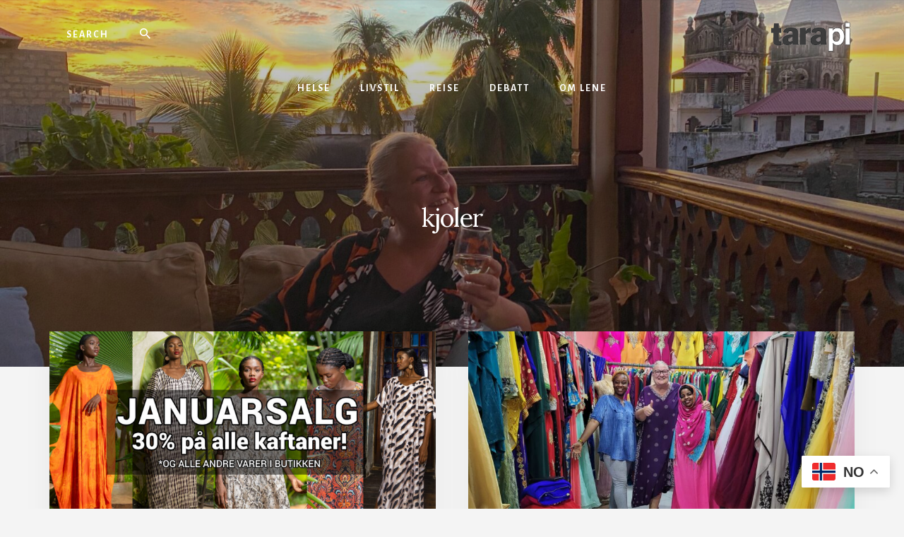

--- FILE ---
content_type: text/html; charset=UTF-8
request_url: https://tarapi.no/emne/kjoler/
body_size: 13142
content:
<!DOCTYPE html>
<html lang="nb-NO">
<head >
<meta charset="UTF-8" />
<meta name="viewport" content="width=device-width, initial-scale=1" />
<meta name='robots' content='index, follow, max-image-preview:large, max-snippet:-1, max-video-preview:-1' />

	<!-- This site is optimized with the Yoast SEO plugin v26.8 - https://yoast.com/product/yoast-seo-wordpress/ -->
	<title>kjoler Archives - Lene Wikander</title>
	<link rel="canonical" href="https://tarapi.no/emne/kjoler/" />
	<meta property="og:locale" content="nb_NO" />
	<meta property="og:type" content="article" />
	<meta property="og:title" content="kjoler Archives - Lene Wikander" />
	<meta property="og:url" content="https://tarapi.no/emne/kjoler/" />
	<meta property="og:site_name" content="Lene Wikander" />
	<meta name="twitter:card" content="summary_large_image" />
	<script type="application/ld+json" class="yoast-schema-graph">{"@context":"https://schema.org","@graph":[{"@type":"CollectionPage","@id":"https://tarapi.no/emne/kjoler/","url":"https://tarapi.no/emne/kjoler/","name":"kjoler Archives - Lene Wikander","isPartOf":{"@id":"https://tarapi.no/#website"},"primaryImageOfPage":{"@id":"https://tarapi.no/emne/kjoler/#primaryimage"},"image":{"@id":"https://tarapi.no/emne/kjoler/#primaryimage"},"thumbnailUrl":"https://tarapi.no/wp-content/uploads/2024/12/JANUARSALG-BANNER-kaftaner-scaled.jpg","inLanguage":"nb-NO"},{"@type":"ImageObject","inLanguage":"nb-NO","@id":"https://tarapi.no/emne/kjoler/#primaryimage","url":"https://tarapi.no/wp-content/uploads/2024/12/JANUARSALG-BANNER-kaftaner-scaled.jpg","contentUrl":"https://tarapi.no/wp-content/uploads/2024/12/JANUARSALG-BANNER-kaftaner-scaled.jpg","width":2560,"height":1340},{"@type":"WebSite","@id":"https://tarapi.no/#website","url":"https://tarapi.no/","name":"Lene Wikander","description":"Livet er ikke for pyser!","publisher":{"@id":"https://tarapi.no/#organization"},"potentialAction":[{"@type":"SearchAction","target":{"@type":"EntryPoint","urlTemplate":"https://tarapi.no/?s={search_term_string}"},"query-input":{"@type":"PropertyValueSpecification","valueRequired":true,"valueName":"search_term_string"}}],"inLanguage":"nb-NO"},{"@type":"Organization","@id":"https://tarapi.no/#organization","name":"Lene Wikander","url":"https://tarapi.no/","logo":{"@type":"ImageObject","inLanguage":"nb-NO","@id":"https://tarapi.no/#/schema/logo/image/","url":"https://tarapi.no/wp-content/uploads/2019/07/logo-2.png","contentUrl":"https://tarapi.no/wp-content/uploads/2019/07/logo-2.png","width":200,"height":76,"caption":"Lene Wikander"},"image":{"@id":"https://tarapi.no/#/schema/logo/image/"}}]}</script>
	<!-- / Yoast SEO plugin. -->


<link rel='dns-prefetch' href='//europe-west1-bonnier-big-data.cloudfunctions.net' />
<link rel='dns-prefetch' href='//fonts.googleapis.com' />
<link rel='dns-prefetch' href='//unpkg.com' />
<link rel="alternate" type="application/rss+xml" title="Lene Wikander &raquo; strøm" href="https://tarapi.no/feed/" />
<link rel="alternate" type="application/rss+xml" title="Lene Wikander &raquo; kommentarstrøm" href="https://tarapi.no/comments/feed/" />
<link rel="alternate" type="application/rss+xml" title="Lene Wikander &raquo; kjoler stikkord-strøm" href="https://tarapi.no/emne/kjoler/feed/" />
<style id='wp-img-auto-sizes-contain-inline-css' type='text/css'>
img:is([sizes=auto i],[sizes^="auto," i]){contain-intrinsic-size:3000px 1500px}
/*# sourceURL=wp-img-auto-sizes-contain-inline-css */
</style>
<link rel='stylesheet' id='atomic-blocks-fontawesome-css' href='https://tarapi.no/wp-content/plugins/atomic-blocks/dist/assets/fontawesome/css/all.min.css?ver=1638539545' type='text/css' media='all' />
<link rel='stylesheet' id='essence-pro-css' href='https://tarapi.no/wp-content/themes/essence-pro/style.css?ver=1.2.0' type='text/css' media='all' />
<style id='wp-emoji-styles-inline-css' type='text/css'>

	img.wp-smiley, img.emoji {
		display: inline !important;
		border: none !important;
		box-shadow: none !important;
		height: 1em !important;
		width: 1em !important;
		margin: 0 0.07em !important;
		vertical-align: -0.1em !important;
		background: none !important;
		padding: 0 !important;
	}
/*# sourceURL=wp-emoji-styles-inline-css */
</style>
<style id='wp-block-library-inline-css' type='text/css'>
:root{--wp-block-synced-color:#7a00df;--wp-block-synced-color--rgb:122,0,223;--wp-bound-block-color:var(--wp-block-synced-color);--wp-editor-canvas-background:#ddd;--wp-admin-theme-color:#007cba;--wp-admin-theme-color--rgb:0,124,186;--wp-admin-theme-color-darker-10:#006ba1;--wp-admin-theme-color-darker-10--rgb:0,107,160.5;--wp-admin-theme-color-darker-20:#005a87;--wp-admin-theme-color-darker-20--rgb:0,90,135;--wp-admin-border-width-focus:2px}@media (min-resolution:192dpi){:root{--wp-admin-border-width-focus:1.5px}}.wp-element-button{cursor:pointer}:root .has-very-light-gray-background-color{background-color:#eee}:root .has-very-dark-gray-background-color{background-color:#313131}:root .has-very-light-gray-color{color:#eee}:root .has-very-dark-gray-color{color:#313131}:root .has-vivid-green-cyan-to-vivid-cyan-blue-gradient-background{background:linear-gradient(135deg,#00d084,#0693e3)}:root .has-purple-crush-gradient-background{background:linear-gradient(135deg,#34e2e4,#4721fb 50%,#ab1dfe)}:root .has-hazy-dawn-gradient-background{background:linear-gradient(135deg,#faaca8,#dad0ec)}:root .has-subdued-olive-gradient-background{background:linear-gradient(135deg,#fafae1,#67a671)}:root .has-atomic-cream-gradient-background{background:linear-gradient(135deg,#fdd79a,#004a59)}:root .has-nightshade-gradient-background{background:linear-gradient(135deg,#330968,#31cdcf)}:root .has-midnight-gradient-background{background:linear-gradient(135deg,#020381,#2874fc)}:root{--wp--preset--font-size--normal:16px;--wp--preset--font-size--huge:42px}.has-regular-font-size{font-size:1em}.has-larger-font-size{font-size:2.625em}.has-normal-font-size{font-size:var(--wp--preset--font-size--normal)}.has-huge-font-size{font-size:var(--wp--preset--font-size--huge)}.has-text-align-center{text-align:center}.has-text-align-left{text-align:left}.has-text-align-right{text-align:right}.has-fit-text{white-space:nowrap!important}#end-resizable-editor-section{display:none}.aligncenter{clear:both}.items-justified-left{justify-content:flex-start}.items-justified-center{justify-content:center}.items-justified-right{justify-content:flex-end}.items-justified-space-between{justify-content:space-between}.screen-reader-text{border:0;clip-path:inset(50%);height:1px;margin:-1px;overflow:hidden;padding:0;position:absolute;width:1px;word-wrap:normal!important}.screen-reader-text:focus{background-color:#ddd;clip-path:none;color:#444;display:block;font-size:1em;height:auto;left:5px;line-height:normal;padding:15px 23px 14px;text-decoration:none;top:5px;width:auto;z-index:100000}html :where(.has-border-color){border-style:solid}html :where([style*=border-top-color]){border-top-style:solid}html :where([style*=border-right-color]){border-right-style:solid}html :where([style*=border-bottom-color]){border-bottom-style:solid}html :where([style*=border-left-color]){border-left-style:solid}html :where([style*=border-width]){border-style:solid}html :where([style*=border-top-width]){border-top-style:solid}html :where([style*=border-right-width]){border-right-style:solid}html :where([style*=border-bottom-width]){border-bottom-style:solid}html :where([style*=border-left-width]){border-left-style:solid}html :where(img[class*=wp-image-]){height:auto;max-width:100%}:where(figure){margin:0 0 1em}html :where(.is-position-sticky){--wp-admin--admin-bar--position-offset:var(--wp-admin--admin-bar--height,0px)}@media screen and (max-width:600px){html :where(.is-position-sticky){--wp-admin--admin-bar--position-offset:0px}}

/*# sourceURL=wp-block-library-inline-css */
</style><style id='wp-block-paragraph-inline-css' type='text/css'>
.is-small-text{font-size:.875em}.is-regular-text{font-size:1em}.is-large-text{font-size:2.25em}.is-larger-text{font-size:3em}.has-drop-cap:not(:focus):first-letter{float:left;font-size:8.4em;font-style:normal;font-weight:100;line-height:.68;margin:.05em .1em 0 0;text-transform:uppercase}body.rtl .has-drop-cap:not(:focus):first-letter{float:none;margin-left:.1em}p.has-drop-cap.has-background{overflow:hidden}:root :where(p.has-background){padding:1.25em 2.375em}:where(p.has-text-color:not(.has-link-color)) a{color:inherit}p.has-text-align-left[style*="writing-mode:vertical-lr"],p.has-text-align-right[style*="writing-mode:vertical-rl"]{rotate:180deg}
/*# sourceURL=https://tarapi.no/wp-includes/blocks/paragraph/style.min.css */
</style>
<style id='global-styles-inline-css' type='text/css'>
:root{--wp--preset--aspect-ratio--square: 1;--wp--preset--aspect-ratio--4-3: 4/3;--wp--preset--aspect-ratio--3-4: 3/4;--wp--preset--aspect-ratio--3-2: 3/2;--wp--preset--aspect-ratio--2-3: 2/3;--wp--preset--aspect-ratio--16-9: 16/9;--wp--preset--aspect-ratio--9-16: 9/16;--wp--preset--color--black: #000000;--wp--preset--color--cyan-bluish-gray: #abb8c3;--wp--preset--color--white: #ffffff;--wp--preset--color--pale-pink: #f78da7;--wp--preset--color--vivid-red: #cf2e2e;--wp--preset--color--luminous-vivid-orange: #ff6900;--wp--preset--color--luminous-vivid-amber: #fcb900;--wp--preset--color--light-green-cyan: #7bdcb5;--wp--preset--color--vivid-green-cyan: #00d084;--wp--preset--color--pale-cyan-blue: #8ed1fc;--wp--preset--color--vivid-cyan-blue: #0693e3;--wp--preset--color--vivid-purple: #9b51e0;--wp--preset--color--theme-primary: #a86500;--wp--preset--gradient--vivid-cyan-blue-to-vivid-purple: linear-gradient(135deg,rgb(6,147,227) 0%,rgb(155,81,224) 100%);--wp--preset--gradient--light-green-cyan-to-vivid-green-cyan: linear-gradient(135deg,rgb(122,220,180) 0%,rgb(0,208,130) 100%);--wp--preset--gradient--luminous-vivid-amber-to-luminous-vivid-orange: linear-gradient(135deg,rgb(252,185,0) 0%,rgb(255,105,0) 100%);--wp--preset--gradient--luminous-vivid-orange-to-vivid-red: linear-gradient(135deg,rgb(255,105,0) 0%,rgb(207,46,46) 100%);--wp--preset--gradient--very-light-gray-to-cyan-bluish-gray: linear-gradient(135deg,rgb(238,238,238) 0%,rgb(169,184,195) 100%);--wp--preset--gradient--cool-to-warm-spectrum: linear-gradient(135deg,rgb(74,234,220) 0%,rgb(151,120,209) 20%,rgb(207,42,186) 40%,rgb(238,44,130) 60%,rgb(251,105,98) 80%,rgb(254,248,76) 100%);--wp--preset--gradient--blush-light-purple: linear-gradient(135deg,rgb(255,206,236) 0%,rgb(152,150,240) 100%);--wp--preset--gradient--blush-bordeaux: linear-gradient(135deg,rgb(254,205,165) 0%,rgb(254,45,45) 50%,rgb(107,0,62) 100%);--wp--preset--gradient--luminous-dusk: linear-gradient(135deg,rgb(255,203,112) 0%,rgb(199,81,192) 50%,rgb(65,88,208) 100%);--wp--preset--gradient--pale-ocean: linear-gradient(135deg,rgb(255,245,203) 0%,rgb(182,227,212) 50%,rgb(51,167,181) 100%);--wp--preset--gradient--electric-grass: linear-gradient(135deg,rgb(202,248,128) 0%,rgb(113,206,126) 100%);--wp--preset--gradient--midnight: linear-gradient(135deg,rgb(2,3,129) 0%,rgb(40,116,252) 100%);--wp--preset--font-size--small: 16px;--wp--preset--font-size--medium: 20px;--wp--preset--font-size--large: 24px;--wp--preset--font-size--x-large: 42px;--wp--preset--font-size--normal: 20px;--wp--preset--font-size--larger: 28px;--wp--preset--spacing--20: 0.44rem;--wp--preset--spacing--30: 0.67rem;--wp--preset--spacing--40: 1rem;--wp--preset--spacing--50: 1.5rem;--wp--preset--spacing--60: 2.25rem;--wp--preset--spacing--70: 3.38rem;--wp--preset--spacing--80: 5.06rem;--wp--preset--shadow--natural: 6px 6px 9px rgba(0, 0, 0, 0.2);--wp--preset--shadow--deep: 12px 12px 50px rgba(0, 0, 0, 0.4);--wp--preset--shadow--sharp: 6px 6px 0px rgba(0, 0, 0, 0.2);--wp--preset--shadow--outlined: 6px 6px 0px -3px rgb(255, 255, 255), 6px 6px rgb(0, 0, 0);--wp--preset--shadow--crisp: 6px 6px 0px rgb(0, 0, 0);}:where(.is-layout-flex){gap: 0.5em;}:where(.is-layout-grid){gap: 0.5em;}body .is-layout-flex{display: flex;}.is-layout-flex{flex-wrap: wrap;align-items: center;}.is-layout-flex > :is(*, div){margin: 0;}body .is-layout-grid{display: grid;}.is-layout-grid > :is(*, div){margin: 0;}:where(.wp-block-columns.is-layout-flex){gap: 2em;}:where(.wp-block-columns.is-layout-grid){gap: 2em;}:where(.wp-block-post-template.is-layout-flex){gap: 1.25em;}:where(.wp-block-post-template.is-layout-grid){gap: 1.25em;}.has-black-color{color: var(--wp--preset--color--black) !important;}.has-cyan-bluish-gray-color{color: var(--wp--preset--color--cyan-bluish-gray) !important;}.has-white-color{color: var(--wp--preset--color--white) !important;}.has-pale-pink-color{color: var(--wp--preset--color--pale-pink) !important;}.has-vivid-red-color{color: var(--wp--preset--color--vivid-red) !important;}.has-luminous-vivid-orange-color{color: var(--wp--preset--color--luminous-vivid-orange) !important;}.has-luminous-vivid-amber-color{color: var(--wp--preset--color--luminous-vivid-amber) !important;}.has-light-green-cyan-color{color: var(--wp--preset--color--light-green-cyan) !important;}.has-vivid-green-cyan-color{color: var(--wp--preset--color--vivid-green-cyan) !important;}.has-pale-cyan-blue-color{color: var(--wp--preset--color--pale-cyan-blue) !important;}.has-vivid-cyan-blue-color{color: var(--wp--preset--color--vivid-cyan-blue) !important;}.has-vivid-purple-color{color: var(--wp--preset--color--vivid-purple) !important;}.has-black-background-color{background-color: var(--wp--preset--color--black) !important;}.has-cyan-bluish-gray-background-color{background-color: var(--wp--preset--color--cyan-bluish-gray) !important;}.has-white-background-color{background-color: var(--wp--preset--color--white) !important;}.has-pale-pink-background-color{background-color: var(--wp--preset--color--pale-pink) !important;}.has-vivid-red-background-color{background-color: var(--wp--preset--color--vivid-red) !important;}.has-luminous-vivid-orange-background-color{background-color: var(--wp--preset--color--luminous-vivid-orange) !important;}.has-luminous-vivid-amber-background-color{background-color: var(--wp--preset--color--luminous-vivid-amber) !important;}.has-light-green-cyan-background-color{background-color: var(--wp--preset--color--light-green-cyan) !important;}.has-vivid-green-cyan-background-color{background-color: var(--wp--preset--color--vivid-green-cyan) !important;}.has-pale-cyan-blue-background-color{background-color: var(--wp--preset--color--pale-cyan-blue) !important;}.has-vivid-cyan-blue-background-color{background-color: var(--wp--preset--color--vivid-cyan-blue) !important;}.has-vivid-purple-background-color{background-color: var(--wp--preset--color--vivid-purple) !important;}.has-black-border-color{border-color: var(--wp--preset--color--black) !important;}.has-cyan-bluish-gray-border-color{border-color: var(--wp--preset--color--cyan-bluish-gray) !important;}.has-white-border-color{border-color: var(--wp--preset--color--white) !important;}.has-pale-pink-border-color{border-color: var(--wp--preset--color--pale-pink) !important;}.has-vivid-red-border-color{border-color: var(--wp--preset--color--vivid-red) !important;}.has-luminous-vivid-orange-border-color{border-color: var(--wp--preset--color--luminous-vivid-orange) !important;}.has-luminous-vivid-amber-border-color{border-color: var(--wp--preset--color--luminous-vivid-amber) !important;}.has-light-green-cyan-border-color{border-color: var(--wp--preset--color--light-green-cyan) !important;}.has-vivid-green-cyan-border-color{border-color: var(--wp--preset--color--vivid-green-cyan) !important;}.has-pale-cyan-blue-border-color{border-color: var(--wp--preset--color--pale-cyan-blue) !important;}.has-vivid-cyan-blue-border-color{border-color: var(--wp--preset--color--vivid-cyan-blue) !important;}.has-vivid-purple-border-color{border-color: var(--wp--preset--color--vivid-purple) !important;}.has-vivid-cyan-blue-to-vivid-purple-gradient-background{background: var(--wp--preset--gradient--vivid-cyan-blue-to-vivid-purple) !important;}.has-light-green-cyan-to-vivid-green-cyan-gradient-background{background: var(--wp--preset--gradient--light-green-cyan-to-vivid-green-cyan) !important;}.has-luminous-vivid-amber-to-luminous-vivid-orange-gradient-background{background: var(--wp--preset--gradient--luminous-vivid-amber-to-luminous-vivid-orange) !important;}.has-luminous-vivid-orange-to-vivid-red-gradient-background{background: var(--wp--preset--gradient--luminous-vivid-orange-to-vivid-red) !important;}.has-very-light-gray-to-cyan-bluish-gray-gradient-background{background: var(--wp--preset--gradient--very-light-gray-to-cyan-bluish-gray) !important;}.has-cool-to-warm-spectrum-gradient-background{background: var(--wp--preset--gradient--cool-to-warm-spectrum) !important;}.has-blush-light-purple-gradient-background{background: var(--wp--preset--gradient--blush-light-purple) !important;}.has-blush-bordeaux-gradient-background{background: var(--wp--preset--gradient--blush-bordeaux) !important;}.has-luminous-dusk-gradient-background{background: var(--wp--preset--gradient--luminous-dusk) !important;}.has-pale-ocean-gradient-background{background: var(--wp--preset--gradient--pale-ocean) !important;}.has-electric-grass-gradient-background{background: var(--wp--preset--gradient--electric-grass) !important;}.has-midnight-gradient-background{background: var(--wp--preset--gradient--midnight) !important;}.has-small-font-size{font-size: var(--wp--preset--font-size--small) !important;}.has-medium-font-size{font-size: var(--wp--preset--font-size--medium) !important;}.has-large-font-size{font-size: var(--wp--preset--font-size--large) !important;}.has-x-large-font-size{font-size: var(--wp--preset--font-size--x-large) !important;}
/*# sourceURL=global-styles-inline-css */
</style>

<style id='classic-theme-styles-inline-css' type='text/css'>
/*! This file is auto-generated */
.wp-block-button__link{color:#fff;background-color:#32373c;border-radius:9999px;box-shadow:none;text-decoration:none;padding:calc(.667em + 2px) calc(1.333em + 2px);font-size:1.125em}.wp-block-file__button{background:#32373c;color:#fff;text-decoration:none}
/*# sourceURL=/wp-includes/css/classic-themes.min.css */
</style>
<link rel='stylesheet' id='fcbkbttn_icon-css' href='https://tarapi.no/wp-content/plugins/facebook-button-plugin/css/icon.css?ver=2.77' type='text/css' media='all' />
<link rel='stylesheet' id='fcbkbttn_stylesheet-css' href='https://tarapi.no/wp-content/plugins/facebook-button-plugin/css/style.css?ver=2.77' type='text/css' media='all' />
<link rel='stylesheet' id='lbwps-styles-photoswipe5-main-css' href='https://tarapi.no/wp-content/plugins/lightbox-photoswipe/assets/ps5/styles/main.css?ver=5.8.2' type='text/css' media='all' />
<link rel='stylesheet' id='wp125style-css' href='https://tarapi.no/wp-content/plugins/wp125/wp125.css?ver=6.9' type='text/css' media='all' />
<link rel='stylesheet' id='essence-fonts-css' href='https://fonts.googleapis.com/css?family=Alegreya+Sans%3A400%2C400i%2C700%7CLora%3A400%2C700&#038;display=swap&#038;ver=1.2.0' type='text/css' media='all' />
<link rel='stylesheet' id='ionicons-css' href='https://unpkg.com/ionicons@4.1.2/dist/css/ionicons.min.css?ver=1.2.0' type='text/css' media='all' />
<link rel='stylesheet' id='essence-pro-gutenberg-css' href='https://tarapi.no/wp-content/themes/essence-pro/lib/gutenberg/front-end.css?ver=1.2.0' type='text/css' media='all' />
<style id='essence-pro-gutenberg-inline-css' type='text/css'>
.ab-block-post-grid .ab-post-grid-items .ab-block-post-grid-title a:hover {
	color: #a86500;
}

.site-container .wp-block-button .wp-block-button__link {
	background-color: #a86500;
}

.wp-block-button .wp-block-button__link:not(.has-background),
.wp-block-button .wp-block-button__link:not(.has-background):focus,
.wp-block-button .wp-block-button__link:not(.has-background):hover {
	color: #ffffff;
}

.site-container .wp-block-button.is-style-outline .wp-block-button__link {
	color: #a86500;
}

.site-container .wp-block-button.is-style-outline .wp-block-button__link:focus,
.site-container .wp-block-button.is-style-outline .wp-block-button__link:hover {
	color: #cb8823;
}		.site-container .has-small-font-size {
			font-size: 16px;
		}		.site-container .has-normal-font-size {
			font-size: 20px;
		}		.site-container .has-large-font-size {
			font-size: 24px;
		}		.site-container .has-larger-font-size {
			font-size: 28px;
		}		.site-container .has-theme-primary-color,
		.site-container .wp-block-button .wp-block-button__link.has-theme-primary-color,
		.site-container .wp-block-button.is-style-outline .wp-block-button__link.has-theme-primary-color {
			color: #a86500;
		}

		.site-container .has-theme-primary-background-color,
		.site-container .wp-block-button .wp-block-button__link.has-theme-primary-background-color,
		.site-container .wp-block-pullquote.is-style-solid-color.has-theme-primary-background-color {
			background-color: #a86500;
		}
/*# sourceURL=essence-pro-gutenberg-inline-css */
</style>
<script type="text/javascript" src="//europe-west1-bonnier-big-data.cloudfunctions.net/commonBonnierDataLayer?ver=1.0" id="common-datalayer-js"></script>
<script type="text/javascript" id="bp-datalayer-js-extra">
/* <![CDATA[ */
var bpDatalayer = {"pageId":"tag-765","pageCMS":"WP","pageName":"kjoler","pageBrand":"TAR","pageStatus":"success","pageMarket":"DK","pagePillar":"kjoler","contentType":"tag","userLoginStatus":"false","siteType":"blog"};
//# sourceURL=bp-datalayer-js-extra
/* ]]> */
</script>
<script type="text/javascript" src="https://tarapi.no/wp-content/plugins/wp-datalayer-0.1.16/assets/datalayer.js?ver=1.0" id="bp-datalayer-js"></script>
<script type="text/javascript" src="https://tarapi.no/wp-includes/js/jquery/jquery.min.js?ver=3.7.1" id="jquery-core-js"></script>
<script type="text/javascript" src="https://tarapi.no/wp-includes/js/jquery/jquery-migrate.min.js?ver=3.4.1" id="jquery-migrate-js"></script>
<link rel="https://api.w.org/" href="https://tarapi.no/wp-json/" /><link rel="alternate" title="JSON" type="application/json" href="https://tarapi.no/wp-json/wp/v2/tags/765" /><link rel="EditURI" type="application/rsd+xml" title="RSD" href="https://tarapi.no/xmlrpc.php?rsd" />
<meta name="generator" content="WordPress 6.9" />

<!-- Subscribe Sidebar widget -->
<link rel="stylesheet" href="https://tarapi.no/wp-content/plugins/subscribe-sidebar/subscribe_sidebar.css" type="text/css" media="screen" />
<!-- Google Tag Manager -->
<script data-cfasync="false">//<![CDATA[
(function(w,d,s,l,i){w[l]=w[l]||[];w[l].push({'gtm.start':
new Date().getTime(),event:'gtm.js'});var f=d.getElementsByTagName(s)[0],
j=d.createElement(s),dl=l!='dataLayer'?'&l='+l:'';j.async=true;j.src=
'https://www.googletagmanager.com/gtm.js?id='+i+dl;f.parentNode.insertBefore(j,f);
})(window,document,'script','dataLayer','GTM-MQL88ZT');//]]>
</script><!-- End Google Tag Manager --><link rel="icon" href="https://tarapi.no/wp-content/themes/essence-pro/images/favicon.ico" />
<link rel="pingback" href="https://tarapi.no/xmlrpc.php" />
<link rel="stylesheet" href="https://cdnjs.cloudflare.com/ajax/libs/font-awesome/4.7.0/css/font-awesome.min.css"><style type="text/css">.header-hero { background-image: linear-gradient(0deg, rgba(0,0,0,0.4) 50%, rgba(0,0,0,0.15) 100%), url(https://tarapi.no/wp-content/uploads/2024/07/cropped-IMG_3802-2-1-scaled-1.jpg); }</style>		<style type="text/css" id="wp-custom-css">
			.flexible-widgets .widget, .flexible-widgets .widget:last-of-type {
    padding: 20px;
}

.fcbkbttn_like {
    margin-bottom: 20px;
}

.archive div#fcbkbttn_middle {
    display: none !important;
}

.nav-primary .wrap {
     border-bottom: none; 
}

a.custom-logo-link img {
    max-width: 120px;
	-webkit-filter: drop-shadow(0px 0px 25px #ffffff);
    filter: drop-shadow(0px 0px 25px #ffffff);
}

@media only screen and (min-width: 1200px) {
.home.full-width-content .content {
    float: none;
    margin: 0 auto;
    max-width: 1100px;
}

.home .content {
    background-color: transparent;
    float: right;
    width: 1100px;
}
}

@media only screen and (max-width: 1199px) {
.home.full-width-content .content {
    float: none;
    margin: 0 auto;
    max-width: 900px;
}

.home .content {
    background-color: transparent;
    float: right;
    width: auto;
}
}

.hero-page-title h1 {
    color: #fff;
    font-size: 36px;
}

.entry-content img {
    width: 100%;
}

@media only screen and (max-width: 600px) {
.home .header-hero {
    background-color: #111;
    background-size: cover;
    background-position: center;
    color: #fff;
    padding-bottom: 14vw;
    height: 500px;
		background-position-x: -180px;
}
	div#hero-page-title {
    padding-top: 200px;
}
	
	.hero-page-title h1 {
    color: #fff;
    font-size: 26px;
}
	
	.hero-description {
    display: none;
}
}		</style>
		</head>
<body class="archive tag tag-kjoler tag-765 wp-custom-logo wp-embed-responsive wp-theme-genesis wp-child-theme-essence-pro custom-header header-image header-full-width full-width-content genesis-breadcrumbs-hidden half-width-entries header-menu no-off-screen-menu"><div class="site-container"><ul class="genesis-skip-link"><li><a href="#hero-page-title" class="screen-reader-shortcut"> Skip to content</a></li><li><a href="#after-content-featured" class="screen-reader-shortcut"> Skip to footer</a></li></ul><div class="header-hero"><header class="site-header"><div class="wrap"><div class="header-left"><form class="search-form" method="get" action="https://tarapi.no/" role="search"><label class="search-form-label screen-reader-text" for="searchform-1">Search</label><input class="search-form-input" type="search" name="s" id="searchform-1" placeholder="Search"><input class="search-form-submit" type="submit" value="Søk"><meta content="https://tarapi.no/?s={s}"></form></div><div class="title-area"><a href="https://tarapi.no/" class="custom-logo-link" rel="home"><img width="200" height="76" src="https://tarapi.no/wp-content/uploads/2019/07/logo-2.png" class="custom-logo" alt="Lene Wikander" decoding="async" /></a><p class="site-title">Lene Wikander</p><p class="site-description">Livet er ikke for pyser!</p></div><nav class="nav-primary" aria-label="Main" id="genesis-nav-primary"><div class="wrap"><ul id="menu-hovedmeny" class="menu genesis-nav-menu menu-primary js-superfish"><li id="menu-item-9200" class="menu-item menu-item-type-taxonomy menu-item-object-category menu-item-9200"><a href="https://tarapi.no/kategori/helse/"><span >Helse</span></a></li>
<li id="menu-item-9201" class="menu-item menu-item-type-taxonomy menu-item-object-category menu-item-9201"><a href="https://tarapi.no/kategori/livstil/"><span >Livstil</span></a></li>
<li id="menu-item-9202" class="menu-item menu-item-type-taxonomy menu-item-object-category menu-item-9202"><a href="https://tarapi.no/kategori/reise/"><span >Reise</span></a></li>
<li id="menu-item-9199" class="menu-item menu-item-type-taxonomy menu-item-object-category menu-item-9199"><a href="https://tarapi.no/kategori/debatt/"><span >Debatt</span></a></li>
<li id="menu-item-9043" class="menu-item menu-item-type-post_type menu-item-object-page menu-item-9043"><a href="https://tarapi.no/om-lene-wikander/"><span >Om Lene</span></a></li>
</ul></div></nav></div></header><div class="hero-page-title" id="hero-page-title"><div class="wrap"><div class="archive-description taxonomy-archive-description taxonomy-description"><h1 class="archive-title">kjoler</h1></div></div></div></div><div class="site-inner"><div class="content-sidebar-wrap"><main class="content" id="genesis-content"><div class="fcbkbttn_buttons_block fcbkbttn_arhiv" id="fcbkbttn_middle"><div class="fcbkbttn_like fcbkbttn_large_button"><fb:like href="https://tarapi.no/emne/kjoler" action="like" colorscheme="light" layout="button_count"  size="large"></fb:like></div><div class="fb-share-button fcbkbttn_large_button " data-href="https://tarapi.no/emne/kjoler" data-type="button" data-size="large"></div></div><article class="post-18871 post type-post status-publish format-standard has-post-thumbnail category-livstil tag-januarsalg tag-kaftaner tag-kjoler tag-kupp tag-smykker tag-zanzibility entry" aria-label="Nå kan du gjøre kaftan-kupp!"><a class="entry-image-link" href="https://tarapi.no/2024/12/na-kan-du-gjore-kaftan-kupp/" aria-hidden="true" tabindex="-1"><img width="800" height="400" src="https://tarapi.no/wp-content/uploads/2024/12/JANUARSALG-BANNER-kaftaner-800x400.jpg" class="aligncenter post-image entry-image" alt="" decoding="async" srcset="https://tarapi.no/wp-content/uploads/2024/12/JANUARSALG-BANNER-kaftaner-800x400.jpg 800w, https://tarapi.no/wp-content/uploads/2024/12/JANUARSALG-BANNER-kaftaner-1600x800.jpg 1600w" sizes="(max-width: 800px) 100vw, 800px" /></a><div class="entry-container"><header class="entry-header"><h2 class="entry-title"><a class="entry-title-link" rel="bookmark" href="https://tarapi.no/2024/12/na-kan-du-gjore-kaftan-kupp/">Nå kan du gjøre kaftan-kupp!</a></h2>
<p class="entry-meta"><time class="entry-time">29. desember 2024</time> By <span class="entry-author"><a href="https://tarapi.no/author/lene-wikander/" class="entry-author-link" rel="author"><span class="entry-author-name">Lene Wikander</span></a></span> <span class="entry-comments-link"><a href="https://tarapi.no/2024/12/na-kan-du-gjore-kaftan-kupp/#comments">2 kommentarer</a></span> </p></header><div class="entry-content"><p>Vi klinker til med januarsalg og 30% på absolutt ALLE varer i nettbutikken! Det betyr at dere kan gjøre noen skikkelige kupp på blant annet de vakre batikk-kaftanene vi har igjen nå. Vi har igjen noen svært få av disse i blått, rosa, oransje og lilla: Og noen få av disse i duse naturfarger som [&hellip;]</p>
</div></div></article><article class="post-18345 post type-post status-publish format-standard has-post-thumbnail category-livstil category-ukategorisert tag-gunnhild-bjornsti tag-jentetur tag-kaftaner tag-kjoler tag-kvinnesolidaritet tag-som tag-sor-afrika tag-tara tag-zanzibar tag-zanzibility entry" aria-label="Full fart på systua og endelig ferie!"><a class="entry-image-link" href="https://tarapi.no/2024/11/full-fart-pa-systua-og-endelig-ferie/" aria-hidden="true" tabindex="-1"><img width="800" height="400" src="https://tarapi.no/wp-content/uploads/2024/11/375594502_10160623203485781_3204278366511342709_n-800x400.jpg" class="aligncenter post-image entry-image" alt="" decoding="async" loading="lazy" srcset="https://tarapi.no/wp-content/uploads/2024/11/375594502_10160623203485781_3204278366511342709_n-800x400.jpg 800w, https://tarapi.no/wp-content/uploads/2024/11/375594502_10160623203485781_3204278366511342709_n-1600x800.jpg 1600w" sizes="auto, (max-width: 800px) 100vw, 800px" /></a><div class="entry-container"><header class="entry-header"><h2 class="entry-title"><a class="entry-title-link" rel="bookmark" href="https://tarapi.no/2024/11/full-fart-pa-systua-og-endelig-ferie/">Full fart på systua og endelig ferie!</a></h2>
<p class="entry-meta"><time class="entry-time">9. november 2024</time> By <span class="entry-author"><a href="https://tarapi.no/author/lene-wikander/" class="entry-author-link" rel="author"><span class="entry-author-name">Lene Wikander</span></a></span> <span class="entry-comments-link"><a href="https://tarapi.no/2024/11/full-fart-pa-systua-og-endelig-ferie/#respond">Skriv en kommentar</a></span> </p></header><div class="entry-content"><p>Denne uka har vi vært på stor-shopping i Dar es Salaam. Å kjøpe inn tekstiler til å sy kjoler og kaftaner her, er ikke akkurat som hjemme i Norge. Her ligger stoff-bodene tett i tett på enorme utendørsmarkeder. Det er en olympisk idrettsprestasjon å tråle seg gjennom alle rullene for å finne skattene som ligger [&hellip;]</p>
</div></div></article><article class="post-14261 post type-post status-publish format-standard has-post-thumbnail category-livstil tag-afrika tag-design tag-europa tag-europeisk-moteindustri tag-fashion tag-kaftan tag-kaftaner tag-kaftankolleksjon tag-kjoler tag-kvinnebedrift tag-kvinnefellesskap tag-kvinnesolidaritet tag-kvinneyrke tag-maxidress tag-nord-makedonia tag-reststoffer tag-stip tag-tekstilproduksjon tag-zanzibar tag-zanzibility tag-zero-waste entry" aria-label="Søsterskap, søm og de vakreste stoffer"><a class="entry-image-link" href="https://tarapi.no/2023/07/sosterskap-som-og-de-vakreste-stoffer/" aria-hidden="true" tabindex="-1"><img width="800" height="400" src="https://tarapi.no/wp-content/uploads/2023/07/20230710_145349-800x400.jpg" class="aligncenter post-image entry-image" alt="" decoding="async" loading="lazy" srcset="https://tarapi.no/wp-content/uploads/2023/07/20230710_145349-800x400.jpg 800w, https://tarapi.no/wp-content/uploads/2023/07/20230710_145349-1600x800.jpg 1600w" sizes="auto, (max-width: 800px) 100vw, 800px" /></a><div class="entry-container"><header class="entry-header"><h2 class="entry-title"><a class="entry-title-link" rel="bookmark" href="https://tarapi.no/2023/07/sosterskap-som-og-de-vakreste-stoffer/">Søsterskap, søm og de vakreste stoffer</a></h2>
<p class="entry-meta"><time class="entry-time">22. juli 2023</time> By <span class="entry-author"><a href="https://tarapi.no/author/lene-wikander/" class="entry-author-link" rel="author"><span class="entry-author-name">Lene Wikander</span></a></span> <span class="entry-comments-link"><a href="https://tarapi.no/2023/07/sosterskap-som-og-de-vakreste-stoffer/#comments">7 kommentarer</a></span> </p></header><div class="entry-content"><p>Når vi nå starter opp produksjon av en liten og eksklusiv kaftankolleksjon i den tradisjonsrike tekstilbyen Stip i hjertet av Nord-Makedonia, gjør vi det med de aller beste. Vår faste designer Lela som vi ble kjent med da vi produserte vår aller første kaftankolleksjon med Sisters in Business her i Norge, er som kjent opprinnelig [&hellip;]</p>
</div></div></article><article class="post-13624 post type-post status-publish format-standard has-post-thumbnail category-livstil category-reise tag-alesund tag-blomsterprint tag-dyreprint tag-jentehelg tag-jentetur tag-kaftan tag-kaftaner tag-kaftanshow tag-kjoler tag-kvinnefellesskap tag-kvinnesolidaritet tag-maxidress tag-moteshow tag-teaterfabrikken-i-alesund tag-zanzibar tag-zanzibility entry" aria-label="Svett, finsk sauna på Tanzaniansk"><a class="entry-image-link" href="https://tarapi.no/2023/03/svett-finsk-sauna-pa-tanzaniansk/" aria-hidden="true" tabindex="-1"><img width="768" height="400" src="https://tarapi.no/wp-content/uploads/2023/03/335242054_680206490529050_3466161261970676015_n-768x400.jpg" class="aligncenter post-image entry-image" alt="" decoding="async" loading="lazy" /></a><div class="entry-container"><header class="entry-header"><h2 class="entry-title"><a class="entry-title-link" rel="bookmark" href="https://tarapi.no/2023/03/svett-finsk-sauna-pa-tanzaniansk/">Svett, finsk sauna på Tanzaniansk</a></h2>
<p class="entry-meta"><time class="entry-time">19. mars 2023</time> By <span class="entry-author"><a href="https://tarapi.no/author/lene-wikander/" class="entry-author-link" rel="author"><span class="entry-author-name">Lene Wikander</span></a></span> <span class="entry-comments-link"><a href="https://tarapi.no/2023/03/svett-finsk-sauna-pa-tanzaniansk/#respond">Skriv en kommentar</a></span> </p></header><div class="entry-content"><p>Å besøke et Tanzaniansk hovedpostkontor for forsendelse av en drøss med kartonger og enda flere kilo til Norge, kan sammenlignes med en slags blanding av tidsreise tilbake til 1950, intensivt språkkurs, svett finsk sauna og stadionkonsert med lydnivå typ AC/DC, men nå er det gjort! I går var nemlig vår personlige assistent og teamleader Asha [&hellip;]</p>
</div></div></article><article class="post-9723 post type-post status-publish format-standard has-post-thumbnail category-reise category-ukategorisert tag-cocktails tag-dagens-antrekk tag-emerson-spice tag-emerson-zanzibar tag-jentetur tag-kaftan tag-kaftankraft tag-kjoler tag-strandliv tag-strandparadis tag-zanzibar entry" aria-label="Dronning for noen dager"><a class="entry-image-link" href="https://tarapi.no/2019/10/dronning-for-noen-dager/" aria-hidden="true" tabindex="-1"><img width="800" height="400" src="https://tarapi.no/wp-content/uploads/2019/10/P1014421-800x400.jpg" class="aligncenter post-image entry-image" alt="" decoding="async" loading="lazy" srcset="https://tarapi.no/wp-content/uploads/2019/10/P1014421-800x400.jpg 800w, https://tarapi.no/wp-content/uploads/2019/10/P1014421-1600x800.jpg 1600w" sizes="auto, (max-width: 800px) 100vw, 800px" /></a><div class="entry-container"><header class="entry-header"><h2 class="entry-title"><a class="entry-title-link" rel="bookmark" href="https://tarapi.no/2019/10/dronning-for-noen-dager/">Dronning for noen dager</a></h2>
<p class="entry-meta"><time class="entry-time">16. oktober 2019</time> By <span class="entry-author"><a href="https://tarapi.no/author/lene-wikander/" class="entry-author-link" rel="author"><span class="entry-author-name">Lene Wikander</span></a></span> <span class="entry-comments-link"><a href="https://tarapi.no/2019/10/dronning-for-noen-dager/#comments">2 kommentarer</a></span> </p></header><div class="entry-content"><p>Akkurat nå er jeg travelt opptatt med forberedelser til neste gruppe damer jeg skal være vertinne for her på Zanzibar. I dag er de på safari på fastlandet, men i morgen kommer de til Stone Town og da er jeg og det ikoniske boutique-hotellet Emerson Spice klare for nytt kaftanshow. Så da tenkte jeg at [&hellip;]</p>
</div></div></article><article class="post-1198 post type-post status-publish format-standard category-heder-og-re tag-angelina-jolie tag-gaysir tag-hallvar-witz tag-kanintfler tag-kjoler tag-meg-ryan tag-meryl-streep tag-niqab tag-orgasme tag-oscar tag-rd-lper tag-takketale tag-tuba-atlantic entry has-post-thumbnail" aria-label="Jeg vil takke akademiet&#8230;"><a class="entry-image-link" href="https://tarapi.no/2012/02/jeg-vil-takke-akademiet/" aria-hidden="true" tabindex="-1"><img width="500" height="399" src="https://tarapi.no/wp-content/uploads/2012/02/27feb_Bunny-Slippers.jpg" class="aligncenter post-image entry-image" alt="" decoding="async" loading="lazy" srcset="https://tarapi.no/wp-content/uploads/2012/02/27feb_Bunny-Slippers.jpg 500w, https://tarapi.no/wp-content/uploads/2012/02/27feb_Bunny-Slippers-300x239.jpg 300w, https://tarapi.no/wp-content/uploads/2012/02/27feb_Bunny-Slippers-390x311.jpg 390w, https://tarapi.no/wp-content/uploads/2012/02/27feb_Bunny-Slippers-220x175.jpg 220w" sizes="auto, (max-width: 500px) 100vw, 500px" /></a><div class="entry-container"><header class="entry-header"><h2 class="entry-title"><a class="entry-title-link" rel="bookmark" href="https://tarapi.no/2012/02/jeg-vil-takke-akademiet/">Jeg vil takke akademiet&#8230;</a></h2>
<p class="entry-meta"><time class="entry-time">27. februar 2012</time> By <span class="entry-author"><a href="https://tarapi.no/author/lene-wikander/" class="entry-author-link" rel="author"><span class="entry-author-name">Lene Wikander</span></a></span> <span class="entry-comments-link"><a href="https://tarapi.no/2012/02/jeg-vil-takke-akademiet/#respond">Skriv en kommentar</a></span> </p></header><div class="entry-content"><p>Natt til mandag satt jeg oppe helt til klokken seks om morgenen for å få med meg hvert eneste pompøse sekund av Oscar-utdelingen i Lala-land. Det begynte jo som vanlig med kjolene på den røde løperen. Det er nesten gøyest. Pålogget slarvegruppa mi på Gaysir.no hadde både jeg og nettvenninne Nyn skarpladde tastaturfingre klare for [&hellip;]</p>
</div></div></article></main></div></div><div id="after-content-featured" class="after-content-featured"><div class="flexible-widgets widget-area  widget-fourths"><div class="wrap"><section id="text-9" class="widget widget_text"><div class="widget-wrap">			<div class="textwidget"><p><a href="https://kundeservice.com/nb-NO/" target="_blank" rel="noopener">Kundeservice</a><br />
Kontakt: 23 06 87 00</p>
<p class="p1">Bonnier Publications International AS<br />
Postboks 543<br />
1411 Kolbotn<br />
Norge<br />
Reg: 977041006</p>
</div>
		</div></section>
<section id="text-11" class="widget widget_text"><div class="widget-wrap"><h3 class="widgettitle widget-title">Tara</h3>
			<div class="textwidget"><p><a href="https://www.facebook.com/taramagasin/" target="_blank" rel="noopener">Facebook<br />
</a><a href="https://www.instagram.com/taramagasin/?hl=en" target="_blank" rel="noopener">Instagram<br />
</a><a href="https://tara.no/nyhetsbrev" target="_self">Nyhetsbrev</a></p>
</div>
		</div></section>
<section id="text-12" class="widget widget_text"><div class="widget-wrap">			<div class="textwidget"><p><a href="https://abonnement.tara.no/brand/tara/" target="_blank" rel="noopener">Abonner nå<br />
</a><a href="https://wype.no/" target="_blank" rel="noopener">Wype &#8211; digitalt magasin<br />
</a><a href="https://magasiner.no/mediekit/" target="_blank" rel="noopener">Annonsér<br />
</a>&#8211; i <a href="https://magasiner.no/publikasjon/tara/" target="_blank" rel="noopener">magasin </a>og på <a href="https://magasiner.no/publikasjon/tara-digital/" target="_blank" rel="noopener">website<br />
</a><a href="https://benjaminmedia.no/presse" target="_blank" rel="noopener">Presse<br />
</a><a href="https://tara.no/kontakt-oss" target="_blank" rel="noopener">Kontakt oss</a></p>
</div>
		</div></section>
<section id="text-10" class="widget widget_text"><div class="widget-wrap">			<div class="textwidget"><p><a href="https://tara.no/cookiepolitikk" target="_blank" rel="noopener">Cookiepolitikk<br />
</a><a href="http://bonnierpublications.com/personvernpolitikk" target="_blank" rel="noopener">Personvernpolitikk<br />
</a><a href="https://tara.no/vilkar-for-bruk-av-tara-no" target="_blank" rel="noopener">Juridisk informasjon</a></p>
</div>
		</div></section>
</div></div></div><footer class="site-footer"><div class="wrap"><p>Copyright &#xA9;&nbsp;2026 · Tarapi · <a href="/personvern/">Personvernerklæring</a></p></div></footer></div><script type="speculationrules">
{"prefetch":[{"source":"document","where":{"and":[{"href_matches":"/*"},{"not":{"href_matches":["/wp-*.php","/wp-admin/*","/wp-content/uploads/*","/wp-content/*","/wp-content/plugins/*","/wp-content/themes/essence-pro/*","/wp-content/themes/genesis/*","/*\\?(.+)"]}},{"not":{"selector_matches":"a[rel~=\"nofollow\"]"}},{"not":{"selector_matches":".no-prefetch, .no-prefetch a"}}]},"eagerness":"conservative"}]}
</script>
			<div id="fb-root"></div>
			<div class="gtranslate_wrapper" id="gt-wrapper-35593981"></div>	<script type="text/javascript">
		function atomicBlocksShare( url, title, w, h ){
			var left = ( window.innerWidth / 2 )-( w / 2 );
			var top  = ( window.innerHeight / 2 )-( h / 2 );
			return window.open(url, title, 'toolbar=no, location=no, directories=no, status=no, menubar=no, scrollbars=no, resizable=no, copyhistory=no, width=600, height=600, top='+top+', left='+left);
		}
	</script>
	<script type="text/javascript" src="https://tarapi.no/wp-content/plugins/wp-datalayer-0.1.16/assets/scrollDepthDataLayer.js?ver=1.1" id="bp-datalayer-depth-js"></script>
<script type="text/javascript" src="https://tarapi.no/wp-content/plugins/facebook-button-plugin/js/script.js?ver=2.77" id="fcbkbttn_script-js"></script>
<script type="text/javascript" id="lbwps-photoswipe5-js-extra">
/* <![CDATA[ */
var lbwpsOptions = {"label_facebook":"Share on Facebook","label_twitter":"Tweet","label_pinterest":"Pin it","label_download":"Download image","label_copyurl":"Copy image URL","label_ui_close":"Close [Esc]","label_ui_zoom":"Zoom","label_ui_prev":"Previous [\u2190]","label_ui_next":"Next [\u2192]","label_ui_error":"The image cannot be loaded","label_ui_fullscreen":"Toggle fullscreen [F]","label_ui_download":"Download image","share_facebook":"1","share_twitter":"1","share_pinterest":"1","share_download":"1","share_direct":"0","share_copyurl":"0","close_on_drag":"1","history":"1","show_counter":"1","show_fullscreen":"1","show_download":"0","show_zoom":"1","show_caption":"1","loop":"1","pinchtoclose":"1","taptotoggle":"1","close_on_click":"1","fulldesktop":"0","use_alt":"0","usecaption":"1","desktop_slider":"1","share_custom_label":"","share_custom_link":"","wheelmode":"close","spacing":"12","idletime":"4000","hide_scrollbars":"1","caption_type":"overlay","bg_opacity":"100","padding_left":"0","padding_top":"0","padding_right":"0","padding_bottom":"0"};
//# sourceURL=lbwps-photoswipe5-js-extra
/* ]]> */
</script>
<script type="module" src="https://tarapi.no/wp-content/plugins/lightbox-photoswipe/assets/ps5/frontend.min.js?ver=5.8.2"></script><script type="text/javascript" src="https://tarapi.no/wp-content/plugins/atomic-blocks/dist/assets/js/dismiss.js?ver=1638539545" id="atomic-blocks-dismiss-js-js"></script>
<script type="text/javascript" src="https://tarapi.no/wp-includes/js/hoverIntent.min.js?ver=1.10.2" id="hoverIntent-js"></script>
<script type="text/javascript" src="https://tarapi.no/wp-content/themes/genesis/lib/js/menu/superfish.min.js?ver=1.7.10" id="superfish-js"></script>
<script type="text/javascript" src="https://tarapi.no/wp-content/themes/genesis/lib/js/menu/superfish.args.min.js?ver=3.6.1" id="superfish-args-js"></script>
<script type="text/javascript" src="https://tarapi.no/wp-content/themes/genesis/lib/js/skip-links.min.js?ver=3.6.1" id="skip-links-js"></script>
<script type="text/javascript" src="https://tarapi.no/wp-content/themes/essence-pro/js/global.js?ver=1.2.0" id="global-js-js"></script>
<script type="text/javascript" src="https://tarapi.no/wp-content/themes/essence-pro/js/smooth-scroll.js?ver=1.2.0" id="essence-pro-smooth-scroll-js"></script>
<script type="text/javascript" id="essence-pro-responsive-menu-js-extra">
/* <![CDATA[ */
var genesis_responsive_menu = {"mainMenu":"Meny","menuIconClass":"ionicons-before ion-ios-menu","subMenu":"Undermeny","subMenuIconClass":"ionicons-before ion-ios-arrow-down","menuClasses":{"combine":[".nav-primary",".nav-off-screen"],"others":[]}};
//# sourceURL=essence-pro-responsive-menu-js-extra
/* ]]> */
</script>
<script type="text/javascript" src="https://tarapi.no/wp-content/themes/genesis/lib/js/menu/responsive-menus.min.js?ver=1.1.3" id="essence-pro-responsive-menu-js"></script>
<script type="text/javascript" src="https://connect.facebook.net/nb_NO/sdk.js?ver=v16.0#xfbml=1&amp;version=v16.0&amp;appId=1443946719181573&amp;autoLogAppEvents=1" id="fcbkbttn_sdk_script-js"></script>
<script type="text/javascript" id="gt_widget_script_35593981-js-before">
/* <![CDATA[ */
window.gtranslateSettings = /* document.write */ window.gtranslateSettings || {};window.gtranslateSettings['35593981'] = {"default_language":"no","languages":["en","no"],"url_structure":"none","flag_style":"2d","wrapper_selector":"#gt-wrapper-35593981","alt_flags":[],"float_switcher_open_direction":"top","switcher_horizontal_position":"right","switcher_vertical_position":"bottom","flags_location":"\/wp-content\/plugins\/gtranslate\/flags\/"};
//# sourceURL=gt_widget_script_35593981-js-before
/* ]]> */
</script><script src="https://tarapi.no/wp-content/plugins/gtranslate/js/float.js?ver=6.9" data-no-optimize="1" data-no-minify="1" data-gt-orig-url="/emne/kjoler/" data-gt-orig-domain="tarapi.no" data-gt-widget-id="35593981" defer></script><script id="wp-emoji-settings" type="application/json">
{"baseUrl":"https://s.w.org/images/core/emoji/17.0.2/72x72/","ext":".png","svgUrl":"https://s.w.org/images/core/emoji/17.0.2/svg/","svgExt":".svg","source":{"concatemoji":"https://tarapi.no/wp-includes/js/wp-emoji-release.min.js?ver=6.9"}}
</script>
<script type="module">
/* <![CDATA[ */
/*! This file is auto-generated */
const a=JSON.parse(document.getElementById("wp-emoji-settings").textContent),o=(window._wpemojiSettings=a,"wpEmojiSettingsSupports"),s=["flag","emoji"];function i(e){try{var t={supportTests:e,timestamp:(new Date).valueOf()};sessionStorage.setItem(o,JSON.stringify(t))}catch(e){}}function c(e,t,n){e.clearRect(0,0,e.canvas.width,e.canvas.height),e.fillText(t,0,0);t=new Uint32Array(e.getImageData(0,0,e.canvas.width,e.canvas.height).data);e.clearRect(0,0,e.canvas.width,e.canvas.height),e.fillText(n,0,0);const a=new Uint32Array(e.getImageData(0,0,e.canvas.width,e.canvas.height).data);return t.every((e,t)=>e===a[t])}function p(e,t){e.clearRect(0,0,e.canvas.width,e.canvas.height),e.fillText(t,0,0);var n=e.getImageData(16,16,1,1);for(let e=0;e<n.data.length;e++)if(0!==n.data[e])return!1;return!0}function u(e,t,n,a){switch(t){case"flag":return n(e,"\ud83c\udff3\ufe0f\u200d\u26a7\ufe0f","\ud83c\udff3\ufe0f\u200b\u26a7\ufe0f")?!1:!n(e,"\ud83c\udde8\ud83c\uddf6","\ud83c\udde8\u200b\ud83c\uddf6")&&!n(e,"\ud83c\udff4\udb40\udc67\udb40\udc62\udb40\udc65\udb40\udc6e\udb40\udc67\udb40\udc7f","\ud83c\udff4\u200b\udb40\udc67\u200b\udb40\udc62\u200b\udb40\udc65\u200b\udb40\udc6e\u200b\udb40\udc67\u200b\udb40\udc7f");case"emoji":return!a(e,"\ud83e\u1fac8")}return!1}function f(e,t,n,a){let r;const o=(r="undefined"!=typeof WorkerGlobalScope&&self instanceof WorkerGlobalScope?new OffscreenCanvas(300,150):document.createElement("canvas")).getContext("2d",{willReadFrequently:!0}),s=(o.textBaseline="top",o.font="600 32px Arial",{});return e.forEach(e=>{s[e]=t(o,e,n,a)}),s}function r(e){var t=document.createElement("script");t.src=e,t.defer=!0,document.head.appendChild(t)}a.supports={everything:!0,everythingExceptFlag:!0},new Promise(t=>{let n=function(){try{var e=JSON.parse(sessionStorage.getItem(o));if("object"==typeof e&&"number"==typeof e.timestamp&&(new Date).valueOf()<e.timestamp+604800&&"object"==typeof e.supportTests)return e.supportTests}catch(e){}return null}();if(!n){if("undefined"!=typeof Worker&&"undefined"!=typeof OffscreenCanvas&&"undefined"!=typeof URL&&URL.createObjectURL&&"undefined"!=typeof Blob)try{var e="postMessage("+f.toString()+"("+[JSON.stringify(s),u.toString(),c.toString(),p.toString()].join(",")+"));",a=new Blob([e],{type:"text/javascript"});const r=new Worker(URL.createObjectURL(a),{name:"wpTestEmojiSupports"});return void(r.onmessage=e=>{i(n=e.data),r.terminate(),t(n)})}catch(e){}i(n=f(s,u,c,p))}t(n)}).then(e=>{for(const n in e)a.supports[n]=e[n],a.supports.everything=a.supports.everything&&a.supports[n],"flag"!==n&&(a.supports.everythingExceptFlag=a.supports.everythingExceptFlag&&a.supports[n]);var t;a.supports.everythingExceptFlag=a.supports.everythingExceptFlag&&!a.supports.flag,a.supports.everything||((t=a.source||{}).concatemoji?r(t.concatemoji):t.wpemoji&&t.twemoji&&(r(t.twemoji),r(t.wpemoji)))});
//# sourceURL=https://tarapi.no/wp-includes/js/wp-emoji-loader.min.js
/* ]]> */
</script>
</body></html>
